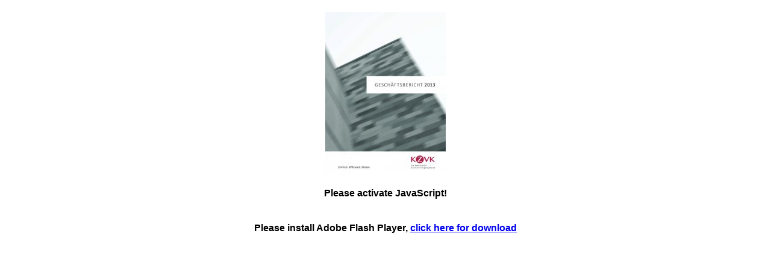

--- FILE ---
content_type: text/html; charset=utf-8
request_url: https://www.kzvk.de/geschaeftsbericht/2013/page53.html
body_size: 3574
content:
<!DOCTYPE html PUBLIC "-//W3C//DTD XHTML 1.0 Transitional//EN"
            "http://www.w3.org/TR/xhtml1/DTD/xhtml1-transitional.dtd">
<html xmlns="http://www.w3.org/1999/xhtml" xml:lang="de" lang="de" xmlns:og="http://ogp.me/ns#" xmlns:fb="https://www.facebook.com/2008/fbml">
<head>
<meta http-equiv="Content-Type" content="text/html; charset=utf-8" />
<title>Geschäftsbericht 2013</title>
<meta property="og:title" content="Geschäftsbericht 2013" /> 
<meta property="og:type" content="video"/>
<meta property="og:url" content="http://www.1kserver.com/541fdad4aaf1a/page53.html"/>
<meta property="og:image" content="http://www.1kserver.com/541fdad4aaf1a/epaper/preview.jpg"/>
<meta property="og:site_name" content=""/>
<meta property="og:description" content=""/>
<meta property="og:video" content="http://www.1kserver.com/541fdad4aaf1a/epaper/ePaper.swf?startPage=53&fbEmbed=1&basePath=http%3A%2F%2Fwww.1kserver.com%2F541fdad4aaf1a%2Fepaper%2F&splashData=[base64]" />
<meta property="og:video:secure_url" content="https://www.1kserver.com/541fdad4aaf1a/epaper/ePaper.swf?startPage=53&fbEmbed=1&basePath=https%3A%2F%2Fwww.1kserver.com%2F541fdad4aaf1a%2Fepaper%2F&splashData=[base64]" />
<meta property="og:video:type" content="application/x-shockwave-flash" />  
<meta property="og:video:width" content="1698" />
<meta property="og:video:height" content="1224" />
<meta name="author" content="" />
<meta name="description" content="" />
<script type="text/javascript" src="js/ext-core.js"></script>
<script type="text/javascript" src="js/swfobject.js"></script>
<script type="text/javascript" src="js/swfaddress.js"></script>
<script type="text/javascript" src="js/epaper.js"></script>
<script type="text/javascript" src="js/epaper-tracker.js"></script>
<script type="text/javascript" src="js/shadowbox/shadowbox.js"></script>
<script type="text/javascript" src="js/shadowbox/override.js"></script>
<link rel="stylesheet" type="text/css" href="js/shadowbox/shadowbox.css"/>
<script type="text/javascript">
    var sbte = ["select", "object", "embed", "canvas"];
    var pattern = /Trident\//;
    var ua = navigator.userAgent;
    var iefix = ua.match(pattern);
    var page = (SWFAddress.getValue().replace("/","") == "") ? 53 : 0;
    var EpaperInfos = {
        id: '541fdad4aaf1a',
        splashData: '[base64]',
        startPage: page,
        isPreview: 0,
        playerVersion: 'v3'
    }
    var colorBackground = '#686163';
</script>
<!--[if IE]>
    <script type="text/javascript">
        sbte = ["select", "canvas"];
        var iefix = true;
    </script>
<![endif]-->

<script type="text/javascript">
if (/ipod|iphone|ipad|android|blackberry|iemobile/i.test(navigator.userAgent)) {
    var page = page || 1;
    var forward = 'mobile.html';
    if (document.location.hash) {
        var m = document.location.hash.match(/\/(\d+)$/);
        if (m && m[1]) page = m[1];
    }
    document.location.href = forward + '#/page/' + page;
}
</script>
<script type="text/javascript" src="js/trackers/ext.js"></script>
<script type="text/javascript">
    Shadowbox.lang.close = 'Schließen';
    Shadowbox.init({
        handleOversize: 'drag',
        skipSetup: true,
        overlayOpacity: 0.8,
        troubleElements: sbte,
        onOpen: function() {
            if (iefix) {
                var el = tgdEPaper.getFlashViewer();
                el.style.left = '-9999px';
            }
            tgdEPaper.hookAction({action:'shadowbox_open'});
        },
        onClose: function() {
            var el = tgdEPaper.getFlashViewer();
            if (iefix) {
                window.setTimeout(function(){
                    el.style.left = '0px';
                    var $el = Ext.get(el),
                    h = $el.getHeight();
                    $el.setHeight(h-1);
                    $el.setHeight(h);
                }, 450);
            }
            tgdEPaper.hookAction({action:'shadowbox_close'});
        }
    });
</script>
<style type="text/css">
object { outline:none; }
html, body {height: 100%;margin: 0;padding: 0;color: #000;background: #fff;font-family:sans-serif;font-size:12px;}
#epaperSWF {position:absolute;left:0;top:0;}
#epaperOuter,#epaperSWF {height: 100%;width: 100%;}
#pageContent,#flashHint{display: none;}
#previewImage {padding-top:20px;text-align:center;}
#javascriptHint {font-size:16px; padding: 20px;text-align:center;}
#flashHint {font-size:16px; padding: 20px;text-align:center;}
#copyright{padding-top: 100px;font-size:10px;color:#aaa;text-align:center;}#copyright a{color:#aaa}
.hidden{display:none;}
</style>
</head>
<body>
<div id="epaperOuter">
    <div id="epaperSWF">
        <div id="previewImage"><img src="epaper/preview.jpg" alt="" /></div>
        <div id="javascriptHint"><b>Please activate JavaScript!</b></div>
        <div id="flashHint"><b>Please install Adobe Flash Player, <a href="http://get.adobe.com/flashplayer/" target="_blank">click here for download</a></b></div>
        <div class="hidden">ePaper created 2014-09-22, 10:19:27 | version 1.33.00</div>
    </div>
</div>
<div id="pageContent">
    <h1>Geschäftsbericht 2013</h1>
    <p></p>
    <p>5151 Anhang Darstellungsform und Gliederung des Jahresabschlusses Der Jahresabschluss für das Geschäftsjahr 2013 wurde nach den Grundsätzen ordnungsmäßi- ger Buchführung unter Beachtung satzungsmäßiger Bestimmungen und den Vorschriften des Handelsgesetzbuches in der Fassung vom 17. Dezember 2008 aufgestellt. Die Bilanz und die Gewinn- und Verlustrechnung sind aufgrund des dem Versicherungsgeschäft ähnlichen Geschäfts der KZVK an das Formblatt 1 (Bilanz) und Formblatt 3 (GuV) RechVersV in der Fassung vom 23. November 2007 angepasst. Bilanzierungs- und Bewertungsmethoden Grundstücke, grundstücksgleiche Rechte und Bauten werden zu Anschaffungs- bzw. Herstel- lungskosten, vermindert um planmäßige lineare Abschreibungen, angesetzt. Der einheitlich verwendete Abschreibungssatz beträgt jährlich 2 %. Es werden außerplanmäßige Abschrei- bungen gemäß § 253 Abs. 2 Satz 3 HGB auf den niedrigeren beizulegenden Wert bei voraus- sichtlich dauerhafter Wertminderung vorgenommen. Beteiligungen sind mit den Anschaffungskosten angesetzt und werden nach dem gemilderten Niederstwertprinzip gemäß § 253 Abs. 2 HGB bewertet. Aktien, Investmentanteile, Inhaberschuldverschreibungen, andere festverzinsliche und nicht festverzinsliche Wertpapiere werden grundsätzlich nach dem strengen Niederstwertprinzip (§ 253 Abs. 3 HGB) mit den Börsen- oder Marktpreisen sowie Rücknahmepreisen zum Bilanz- stichtag angesetzt. Die Inhaberschuldverschreibungen und anderen festverzinslichen Wert- papiere, die dem Anlagevermögen zugeordnet sind, werden gemäß § 341b Abs. 2 HGB nach dem gemilderten Niederstwertprinzip zu Anschaffungskosten bewertet. Hypotheken- und Grundschuldforderungen sind mit dem Nominalwert, vermindert um ge- leistete Tilgungen, angesetzt. Namensschuldverschreibungen, Schuldscheinforderungen und Darlehen sowie die übrigen Ausleihungen sind zum Anschaffungskurs angesetzt und werden nach dem gemilderten Nie- derstwertprinzip gemäß § 253 Abs. 2 HGB bewertet. Abschreibungen erfolgen nur bei voraus- sichtlich dauerhafter Wertminderung. Ein Darlehen wird zum Bilanzstichtag mit dem Barwert der Restforderung bilanziert. Strukturierte Finanzinstrumente werden gemäß IDW Rechnungslegungshinweis RS HFA 22 in Ansatz gebracht und nach den Vorschriften des jeweils zugehörigen Bilanzpostens bewertet. Von einer Zerlegung wird nur in den Fällen abgesehen, bei denen im Zugangszeitpunkt eine einheitliche Bilanzierung erfolgte. Einlagen bei Kreditinstituten, laufende Guthaben bei Kreditinstituten, Forderungen und Rech- nungsabgrenzungsposten werden mit dem Nennwert bewertet. ihrekzvklageberichtjahresabschlussergebnisderabschlussprüfung </p>
    <h3>Seitenübersicht</h3><ul><li><a href="page1.html">Seite 1</a></li><li><a href="page2.html">Seite 2</a></li><li><a href="page3.html">Seite 3</a></li><li><a href="page4.html">Seite 4</a></li><li><a href="page5.html">Seite 5</a></li><li><a href="page6.html">Seite 6</a></li><li><a href="page7.html">Seite 7</a></li><li><a href="page8.html">Seite 8</a></li><li><a href="page9.html">Seite 9</a></li><li><a href="page10.html">Seite 10</a></li><li><a href="page11.html">Seite 11</a></li><li><a href="page12.html">Seite 12</a></li><li><a href="page13.html">Seite 13</a></li><li><a href="page14.html">Seite 14</a></li><li><a href="page15.html">Seite 15</a></li><li><a href="page16.html">Seite 16</a></li><li><a href="page17.html">Seite 17</a></li><li><a href="page18.html">Seite 18</a></li><li><a href="page19.html">Seite 19</a></li><li><a href="page20.html">Seite 20</a></li><li><a href="page21.html">Seite 21</a></li><li><a href="page22.html">Seite 22</a></li><li><a href="page23.html">Seite 23</a></li><li><a href="page24.html">Seite 24</a></li><li><a href="page25.html">Seite 25</a></li><li><a href="page26.html">Seite 26</a></li><li><a href="page27.html">Seite 27</a></li><li><a href="page28.html">Seite 28</a></li><li><a href="page29.html">Seite 29</a></li><li><a href="page30.html">Seite 30</a></li><li><a href="page31.html">Seite 31</a></li><li><a href="page32.html">Seite 32</a></li><li><a href="page33.html">Seite 33</a></li><li><a href="page34.html">Seite 34</a></li><li><a href="page35.html">Seite 35</a></li><li><a href="page36.html">Seite 36</a></li><li><a href="page37.html">Seite 37</a></li><li><a href="page38.html">Seite 38</a></li><li><a href="page39.html">Seite 39</a></li><li><a href="page40.html">Seite 40</a></li><li><a href="page41.html">Seite 41</a></li><li><a href="page42.html">Seite 42</a></li><li><a href="page43.html">Seite 43</a></li><li><a href="page44.html">Seite 44</a></li><li><a href="page45.html">Seite 45</a></li><li><a href="page46.html">Seite 46</a></li><li><a href="page47.html">Seite 47</a></li><li><a href="page48.html">Seite 48</a></li><li><a href="page49.html">Seite 49</a></li><li><a href="page50.html">Seite 50</a></li><li><a href="page51.html">Seite 51</a></li><li><a href="page52.html">Seite 52</a></li><li><a href="page53.html">Seite 53</a></li><li><a href="page54.html">Seite 54</a></li><li><a href="page55.html">Seite 55</a></li><li><a href="page56.html">Seite 56</a></li><li><a href="page57.html">Seite 57</a></li><li><a href="page58.html">Seite 58</a></li><li><a href="page59.html">Seite 59</a></li><li><a href="page60.html">Seite 60</a></li><li><a href="page61.html">Seite 61</a></li><li><a href="page62.html">Seite 62</a></li><li><a href="page63.html">Seite 63</a></li><li><a href="page64.html">Seite 64</a></li><li><a href="page65.html">Seite 65</a></li><li><a href="page66.html">Seite 66</a></li><li><a href="page67.html">Seite 67</a></li><li><a href="page68.html">Seite 68</a></li><li><a href="page69.html">Seite 69</a></li><li><a href="page70.html">Seite 70</a></li><li><a href="page71.html">Seite 71</a></li><li><a href="page72.html">Seite 72</a></li></ul>
</div>

</body>
</html>